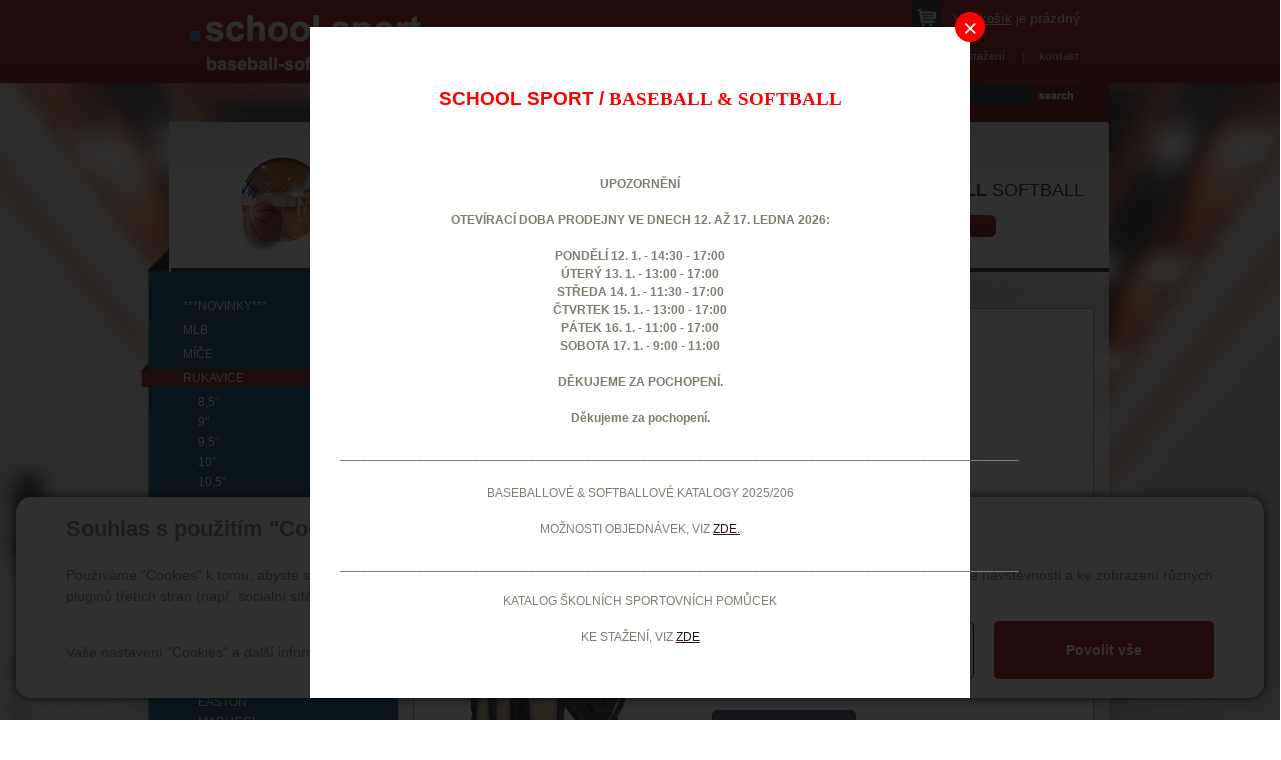

--- FILE ---
content_type: text/html; charset=utf-8
request_url: https://schoolsport.cz/produkty-11-5-wilson-a500-2023-detail-9141
body_size: 7813
content:

<!DOCTYPE html>
<html lang="cs">
<head id="ctl00_ctl00____head">  <meta http-equiv="Content-Type" content="text/html; charset=utf-8" />
  <meta name="rating" content="General" /> 
  <meta name="revisit-after" content="1 Day" />
  <meta name="author" content="CS Technologies s.r.o." />

  
  



<link href="/templates/css/style.min.css" rel="stylesheet" type="text/css" />




<title>
	11,5" Wilson A500 2023
</title><link id="ctl00_ctl00_cssMainLink" href="templates/main/main.css" rel="stylesheet" type="text/css" /><link id="ctl00_ctl00_cssSharedLink" href="templates/css/shared.css" rel="stylesheet" type="text/css" /><link rel="shortcut icon" href="templates/main/images/favicon.ico" /><meta name="robots" content="index, follow" />
<link href="/ew/62129f58-6367-4cef-89e1-7a4d197a7cb7-cs" rel="stylesheet" type="text/css"/>
<link href="/templates/widgets/CookieOptOut/css/CookieOptOut.css?v=1728897658" rel="stylesheet" type="text/css"/>
<link href="/templates/widgets/slimbox2/slimbox2.css" rel="stylesheet" type="text/css"/>
<link href="/templates/widgets/jquery.magnific-popup/jquery.magnific-popup.css" rel="stylesheet" type="text/css"/>
<script src="/ew/pregenerated_content/widget_group_shared.js" type="text/javascript"></script>
<script src="/templates/widgets/CookieOptOut/js/CookieOptOut.js?v=1728897561" type="text/javascript"></script>
<script src="/templates/widgets/slimbox2/slimbox2.js" type="text/javascript"></script>
<script src="/templates/widgets/layoutChanger.js" type="text/javascript"></script>
<script src="/templates/js/shared.js" type="text/javascript"></script>
<script src="/templates/js/main.js" type="text/javascript"></script>
<script src="/templates/widgets/jquery.magnific-popup/jquery.magnific-popup.min.js" type="text/javascript"></script>
<script src="/templates/js/CartCallBack1.1.js" type="text/javascript"></script>
<script src="/WebResource.axd?d=XPqob7kEq8846uIyzgxA7ZGCZF55SrdYMHi5Y8n7H132A_QlaNvPlCE1XgztybxPt6cwg2tfYg-gQ9Njgdjy80JP_S-DE9BewBLNDNHcNws1ZyqLWneElARWIHdRq2ik-8125_Dr7WJ4jtIU5Az7_w2&amp;t=638636347357744331" type="text/javascript"></script>
<script type="text/javascript">
EwCore.applicationPath = "/"; EwCore.lang = "cs"; EwCore.masterTemplateName = "main"; EwCore.extendPageContextData({"productsList":{"viewType":"itemDetail","productId":"ebdb963e-443a-4c8c-9488-82914da4af36","productItemId":9141,"productObjId":"pli:ebdb963e-443a-4c8c-9488-82914da4af36","productTitle":"11,5\" Wilson A500 2023","brand":null,"listId":"dbc354f4-7174-47dd-b76e-c7ec4155b1b0","list":"Produkty","categoryId":"9482cc7c-f911-48eb-b1b6-1a6a300251cb","categoryItemId":526,"categoryObjId":"plc:9482cc7c-f911-48eb-b1b6-1a6a300251cb","categoryName":"Wilson","rootCategoryId":"cabcae25-f485-437c-a4d2-4edc78c16394","rootCategoryItemId":13,"rootCategoryName":"Baseball softball","secLvlCategoryId":"6c998978-bb2d-4af6-8f00-2b745379ceed","secLvlCategoryItemId":68,"secLvlCategoryName":"Rukavice","categoryPathItemId":"13/68/526","categoryPath":"Baseball softball/Rukavice/Wilson"}});
</script>
<script src="/WebResource.axd?d=[base64]&amp;t=638636347627246458" type="text/javascript"></script>
<meta name="description" content="Rukavice Wilson A500. Doporučena pro: softball, baseball. Velikost: 11,5&quot; Střih: dětský. Materiál: hovězí kůže. Ruka: na levou ruku (pro praváka), na 
pravou ruku (pro leváka)." /><meta name="keywords" content="wilson,a500,2023" /></head>
<body>
    


    <div class="inpage_cookieOptOutForm hidden" data-nosnippet="true" style="display: none;">
        

<div id="cookieOptOutForm" class="formSkinDefault cookieOptOutForm" data-show-detailed="0" data-nosnippet="true">
    <div class="cookies-box2" data-nosnippet="true">
        <a class="cookie-button-back" data-hide-possible="true" data-detailed-condition="true" href="javascript:toggleCookieOptOutFormDetail();">Zpět</a>

        <div data-hide-possible="true" data-detailed-condition="true">
            <div><p class="h1-second">Nastavení "Cookies"</p><p>Používáme "Cookies" k tomu, abyste si návštěvu na našich stránkách maximálně užili. Mohou sloužit k personalizaci obsahu a reklam, k analýze návštěvnosti a k zobrazení různých pluginů třetích stran (např. socialní sítě, online chat). S našimi partnery z oblasti sociálních sítí, reklamy a webové analytiky současně sdílíme informace o Vašem používání stránky v anonymizované formě. <a href="http://www.google.com/policies/privacy/partners/" target="_blank">Bližší informace naleznete zde.</a></p></div>
                <div class="cookie-box__card" style="">
        <div class="cookie-card">
            <p class="h2text">Marketing</p><p>Marketingové "Cookies" slouží ke sledování chování zákazníka na webu. Jejich cílem je zprostředkovat relevantní a užitečnou reklamu pro každého individuálního uživatele, čímž jsou výhodné pro všechny. (<a href="/pages/cookies/table.aspx#marketing" target="_blank">více</a>)</p>
            <div class="cookie-button-slider__wrapper">
                <label class="cookie-button-slider">
                            <input type="checkbox" data-consent="true" id="ad_storage" />
                    <span class="cookie-slider"></span>
                </label>
            </div>
        </div>
    </div>

                <div class="cookie-box__card" style="">
        <div class="cookie-card">
            <p class="h2text">Statistika</p><p>Statistické "Cookies" pomáhají majitelům webových stránek s porozumněním toho, jak se uživatelé na jejich stránkách chovají tím, že sbírají a reportují anonymní data. (<a href="/pages/cookies/table.aspx#analytics" target="_blank">více</a>)</p>
            <div class="cookie-button-slider__wrapper">
                <label class="cookie-button-slider">
                            <input type="checkbox" data-consent="true" id="analytics_storage" />
                    <span class="cookie-slider"></span>
                </label>
            </div>
        </div>
    </div>

                <div class="cookie-box__card" style="">
        <div class="cookie-card">
            <p class="h2text">Technické</p><p>Tyto "Cookies" jsou pro funkčnost webové stránky nepostradatelné a zajišťují její fungování např. při navigaci a dostupnosti uživatelských sekcí. Tato stránka nemůže správně fungovat, pokud nejsou "Cookies" povoleny. (<a href="/pages/cookies/table.aspx#necessary" target="_blank">více</a>)</p>
            <div class="cookie-button-slider__wrapper">
                <label class="cookie-button-slider">
                        <input type="checkbox" class="readonly" data-consent="true" id="functionality_storage" onclick="return false;" checked="checked" />
                    <span class="cookie-slider"></span>
                </label>
            </div>
        </div>
    </div>

                <div class="cookie-box__card" style="display:none;">
        <div class="cookie-card">
            <p class="h2text">Personalizační</p><p>Tyto "Cookies" pomáhají především personalizovat obsah např. nabídkou konkrétních produktů dle historie vašeho procházení webu nebo podle objednávek. (<a href="/pages/cookies/table.aspx" target="_blank">více</a>)</p>
            <div class="cookie-button-slider__wrapper">
                <label class="cookie-button-slider">
                        <input type="checkbox" class="readonly" data-consent="true" id="personalization_storage" onclick="return false;" checked="checked" />
                    <span class="cookie-slider"></span>
                </label>
            </div>
        </div>
    </div>

                <div class="cookie-box__card" style="display:none;">
        <div class="cookie-card">
            <p class="h2text">Bezpečnost</p><p>Bezpečnostní neboli security "Cookies" náš web nepoužívá. (<a href="/pages/cookies/table.aspx" target="_blank">více</a>)</p>
            <div class="cookie-button-slider__wrapper">
                <label class="cookie-button-slider">
                        <input type="checkbox" class="readonly" data-consent="true" id="security_storage" onclick="return false;" checked="checked" />
                    <span class="cookie-slider"></span>
                </label>
            </div>
        </div>
    </div>

                <div class="cookie-box__card" style="">
        <div class="cookie-card">
            <p class="h2text">Uživatelské preference</p><p>Monitoruje souhlas uživatele, k poskytnutí uživatelských dat službám Googlu pro reklamní účely(<a href="/pages/cookies/table.aspx#marketing" target="_blank">více</a>)</p>
            <div class="cookie-button-slider__wrapper">
                <label class="cookie-button-slider">
                            <input type="checkbox" data-consent="true" id="ad_user_data" />
                    <span class="cookie-slider"></span>
                </label>
            </div>
        </div>
    </div>

                <div class="cookie-box__card" style="">
        <div class="cookie-card">
            <p class="h2text">Perzonalizační data</p><p>Monitoruje souhlas uživatele, k zacílení personalizovaných reklam službami (produkty) Googlu. (<a href="/pages/cookies/table.aspx#marketing" target="_blank">více</a>)</p>
            <div class="cookie-button-slider__wrapper">
                <label class="cookie-button-slider">
                            <input type="checkbox" data-consent="true" id="ad_personalization" />
                    <span class="cookie-slider"></span>
                </label>
            </div>
        </div>
    </div>

        </div>

        <div data-hide-possible="true" data-detailed-condition="false">
            <p class="h1-first">Souhlas s použitím "Cookies"</p><p>Používáme "Cookies" k tomu, abyste si návštěvu na našich stránkách maximálně užili. Mohou sloužit k personalizaci obsahu a reklam, k analýze návštěvnosti a ke zobrazení různých pluginů třetích stran (např. socialní sítě, online chat).</p> 
        </div>
        <div class="cookies-box__bottom">
            <div class="common__content">
                <p>Vaše nastavení "Cookies" a další informace najdete na stránce <a href="/pages/cookies/info.aspx?Lang=cs" target="_blank">nastavení "Cookies".</a></p>
            </div>

            <div class="cookies-box__buttons">
                
                <a class="cookie-button cookie-button--settings" data-hide-possible="true" data-detailed-condition="false" href="javascript:toggleCookieOptOutFormDetail();">Ručně upravit</a>
                <a class="cookie-button cookie-button--settings" data-hide-possible="true" data-detailed-condition="true" href="javascript:consentChosen();">Povolit vybran&#233;</a>
                <a class="cookie-button cookie-button--allow" href="javascript: consentAll();">Povolit vše</a>
            </div>
        </div>
    </div>
</div>
<script>
    var cookieOptOutFormDetailed = document.getElementById('cookieOptOutForm').getAttribute('data-show-detailed') == "1";
    var hideItems = Array.from(document.querySelectorAll('[data-hide-possible="true"]'));
    var consentItems = Array.from(document.querySelectorAll('[data-consent="true"]'));
	handleHideItems();
    function toggleCookieOptOutFormDetail() {
        cookieOptOutFormDetailed = !cookieOptOutFormDetailed;
        handleHideItems();
    }

    function handleHideItems() {
        hideItems.forEach(item => {
            var hasToBeTrue = item.getAttribute('data-detailed-condition') !== "false";
            if ((hasToBeTrue !== false && cookieOptOutFormDetailed !== false) || (hasToBeTrue !== true && cookieOptOutFormDetailed !== true)) {
                item.style.display = "block";
            } else {
                item.style.display = "none";
            }
        });
    }

    function consentChosen() {
        consentItems.forEach(item => {
            cookieOptOutSetConsent(item.id, item.checked ? "1" : "0");
        });
        cookieOptOutPost();
        $.magnificPopup.close();
    }

    function consentAll() {
        cookieOptOutSetConsentAll();
        $.magnificPopup.close();
    }

    window.addEventListener("load", function (event) {
        cookieOptOutLoad();
        //handleHideItems();
    });
</script>


    </div>

    
    <form method="post" action="/produkty-11-5-wilson-a500-2023-detail-9141" id="aspnetForm">
<div class="aspNetHidden">
<input type="hidden" name="__VIEWSTATE" id="__VIEWSTATE" value="" />
</div>

<div class="aspNetHidden">

	<input type="hidden" name="__EVENTTARGET" id="__EVENTTARGET" value="" />
	<input type="hidden" name="__EVENTARGUMENT" id="__EVENTARGUMENT" value="" />
</div>
    <div id="pageWrap">
        <div id="pageWrapIn">
            <div id="header">
               
                <div id="menu">
<ul class="menuMain1">
	<li class="first"><a href="/homepage">Homepage</a></li>
	<li class="hasChildNodes expanded">
		<a href="javascript:void(0)">novinky</a>
		<ul class="menuMain2">
			<li class="first"><a href="/schoolsport">Schoolsport</a></li>
			<li><a href="/baseball-softball">Baseball-Softball</a></li>
		</ul>
	</li>
	<li class="hasChildNodes expanded">
		<a href="javascript:void(0)">o n&#225;s</a>
		<ul class="menuMain2">
			<li class="first"><a href="/cs/o-nas-schoolsport">Schoolsport</a></li>
			<li><a href="/o-nas-baseball">Baseball-Softball</a></li>
		</ul>
	</li>
	<li><a href="/jak-nakupovat">jak nakupovat</a></li>
	<li><a href="/obchodni-podminky">obchodn&#237; podm&#237;nky</a></li>
	<li class="hasChildNodes expanded">
		<a href="javascript:void(0)">ke stažen&#237;</a>
		<ul class="menuMain2">
			<li class="first"><a href="/ke-stazeni">Schoolsport</a></li>
			<li><a href="/cs/ke-stazeni-baseball">Baseball-Softball</a></li>
		</ul>
	</li>
	<li class="hasChildNodes expanded">
		<a href="javascript:void(0)">kontakt</a>
		<ul class="menuMain2">
			<li class="first"><a href="/cs/kontakt-schoolsport">Schoolsport</a></li>
			<li><a href="/cs/kontakt-baseball">Baseball-Softball</a></li>
		</ul>
	</li>
</ul>
</div>

                <div class="basketTop">
                    <div id="ProductsListCartPreview">
        <a href="/pages/ProductsListOrders/Cart.aspx">Váš <span>košík</span> je <strong>prázdný</strong></a>
    
</div><script type="text/javascript">//<![CDATA[
PartialRenderControls.registerPartialRenderControlInstance('ProductsListCartPreview', 'Ew_ProductsListOrders_CartPreview', {"templateName":""}, 'Login,ProductsList,ProductsListOrders');
//]]></script>

                </div>
                <div id="search">
                     
    <div onkeypress="javascript:return WebForm_FireDefaultButton(event, &#39;ctl00_ctl00_ctl11_btn_Search&#39;)">
	
        <input name="ctl00$ctl00$ctl11$edit_Search" type="text" id="ctl00_ctl00_ctl11_edit_Search" class="input1" />
         <span class="button1"><input type="submit" name="ctl00$ctl00$ctl11$btn_Search" value=" " id="ctl00_ctl00_ctl11_btn_Search" /></span>
    
</div>

<div class="cleaner"></div>
                </div>
                <div id="nav">
                               <a class="nav01" href="/schoolsport"><strong>School</strong> sport</a> 
<!--<a class="nav02" href="/sport-obchod"><strong>Sport</strong> obchod</a>-->
<a class="nav03" href="/baseball-softball"><strong>Baseball</strong> softball</a>
                </div>
                
                <a id="logo" href="./"><img alt="" src="/templates/main/images/logo.png" /></a>
                <div id="m01"></div>                 
                <div class="cleaner"></div>
            </div>
            <div id="bcBackground">
                <div id="bcHeader">                   

                    <div id="bcFooter">
                        

<script type="text/javascript">
	$(document).ready(function() {
	  $('#pageWrap').attr('id','pageWrap2');
	});
	</script>
	
	
	<div id="boxLeft">
        <div id="leftMenu">
            
        
<!-- begin - treeBaseball -->
<ul>
	<li><a href="/produkty-novinky-831">***NOVINKY***</a></li>
	<li><a href="/produkty-mlb-794">MLB</a></li>
	<li class="hasChildNodes"><a href="/produkty-mice-71">M&#237;če</a></li>
	<li class="hasChildNodes expanded">
		<a href="/produkty-rukavice-68">Rukavice</a>
		<ul>
			<li><a href="/produkty-8-5-836">8,5&quot;</a></li>
			<li><a href="/produkty-9-628">9&quot;</a></li>
			<li><a href="/produkty-9-5-629">9,5&quot;</a></li>
			<li><a href="/produkty-10-630">10&quot;</a></li>
			<li><a href="/produkty-10-5-631">10,5&quot;</a></li>
			<li><a href="/produkty-11-633">11&quot;</a></li>
			<li><a href="/produkty-11-5-635">11,5&quot;</a></li>
			<li><a href="/produkty-11-75-636">11,75&quot;</a></li>
			<li><a href="/produkty-12-637">12&quot;</a></li>
			<li><a href="/produkty-12-25-638">12,25&quot;</a></li>
			<li><a href="/produkty-12-5-639">12,5&quot;</a></li>
			<li><a href="/produkty-12-75-640">12,75&quot;</a></li>
			<li><a href="/produkty-13-641">13&quot;</a></li>
			<li><a href="/produkty-rawlings-345">Rawlings</a></li>
			<li><a href="/produkty-mizuno-377">Mizuno</a></li>
			<li><a href="/produkty-easton-378">Easton</a></li>
			<li><a href="/produkty-marucci-754">Marucci</a></li>
			<li><a href="/produkty-franklin-379">Franklin</a></li>
			<li class="selected"><a href="/produkty-wilson-526">Wilson</a></li>
		</ul>
	</li>
	<li class="hasChildNodes"><a href="/produkty-rukavice-zadacke-69">Rukavice zad&#225;ck&#233;</a></li>
	<li class="hasChildNodes"><a href="/produkty-rukavice-1-meta-70">Rukavice 1. meta</a></li>
	<li class="hasChildNodes"><a href="/produkty-palky-softball-62">P&#225;lky softball</a></li>
	<li class="hasChildNodes"><a href="/produkty-palky-baseball-20">P&#225;lky baseball</a></li>
	<li class="hasChildNodes"><a href="/produkty-palky-baseball-drevene-67">P&#225;lky baseball dřevěn&#233;</a></li>
	<li class="hasChildNodes"><a href="/produkty-boty-108">Boty</a></li>
	<li class="hasChildNodes"><a href="/produkty-helmy-mrizky-chranice-obliceje-93">Helmy | mř&#237;žky | chr&#225;niče obličeje</a></li>
	<li class="hasChildNodes"><a href="/produkty-obleceni-98">Oblečen&#237;</a></li>
	<li class="hasChildNodes"><a href="/produkty-cepice-ksilty-101">Čepice | kšilty</a></li>
	<li class="hasChildNodes"><a href="/produkty-palkarske-rukavicky-90">P&#225;lkařsk&#233; rukavičky</a></li>
	<li class="hasChildNodes"><a href="/produkty-prislusenstvi-doplnky-105">Př&#237;slušenstv&#237; | Doplňky</a></li>
	<li class="hasChildNodes"><a href="/produkty-treninkove-pomucky-111">Tr&#233;ninkov&#233; pomůcky</a></li>
	<li class="hasChildNodes"><a href="/produkty-tasky-batohy-94">Tašky | Batohy</a></li>
	<li class="hasChildNodes"><a href="/produkty-zadacke-vybaveni-113">Zad&#225;ck&#233; vybaven&#237;</a></li>
	<li class="hasChildNodes"><a href="/produkty-rozhodci-114">Rozhodč&#237;</a></li>
	<li class="hasChildNodes"><a href="/produkty-vybaveni-hriste-115">Vybaven&#237; hřiště</a></li>
	<li class="hasChildNodes"><a href="/produkty-karticky-627">Kartičky</a></li>
</ul>

<!-- end - treeBaseball -->

    
        </div>
        <div id="leftCons">
            
        <p>
  <font size="2"><strong>PRODEJNA</strong> 
  <br />
  www.BASEBALL-SOFTBALL.cz</font> 
  <br />
  <span style='font-size: 10pt; font-family: "arial nova cond",sans-serif'>Jaselská 18<br />
  160 00 Praha 6 - Dejvice 
  <br />
  <br />
  <strong>V PRODEJNĚ NEMUSÍ BÝT<br />
  VŠE ZBOŽÍ UVEDENÉ<br />
  V E-SHOPU.</strong> 
  <br />
  <br />
  <span style='font-size: 10pt; font-family: "arial nova cond",sans-serif'><strong href="mailto:info@baseball-softball.cz">TELEFONY:<br />
  </strong></span><span style='font-size: 10pt; font-family: "arial nova cond",sans-serif'>773 337 903<br />
  602 383 848<br />
  <br />
  <strong>E-MAIL:<br />
  </strong><a>info@baseball-softball.cz</a></span><span style='font-size: 10pt; font-family: "arial nova cond",sans-serif; color: white'>: </span>
  <br />
  <br />
  </span><span style='font-size: 10pt; font-family: "arial nova cond",sans-serif'>Otevírací doba: 
  <br />
  </span><span style='font-size: 10pt; font-family: "arial nova cond",sans-serif'>Pondělí: 14-17<br />
  Ú</span><span style='font-size: 10pt; font-family: "arial nova cond",sans-serif'>terý až pátek: 11-17<br />
  </span><span style='font-size: 10pt; font-family: "arial nova cond",sans-serif'>Sobota: 9-12 </span>
</p>
    
        </div>
    </div>
    <div id="boxRight">
        <div id="boxMainPl">
			


	
        
<script type="text/javascript">
    $(document).ready(function () {
        $("ul.menuMain>li:nth-child(5)").addClass("selected");
    });
</script>






       

        
        <div class="productsCategoryPath">
            <div class="categoryPathTitle"><a href="/produkty-baseball-softball-13">Baseball softball</a> <a href="/produkty-rukavice-68">Rukavice</a> Wilson</div>
        </div>  
        <div class="pldWrap">
            
            <div class="pldBackground">
                <div class="pldLeft">
                    <div class="pldContentImage">
                        <a href="/ew/ew_images/image_of_object?ObjectIdentifier=pli:ebdb963e-443a-4c8c-9488-82914da4af36&amp;Filter=77c1217a-447d-4780-83bd-af3cc79a9487&amp;ImageIndex=0&amp;FailImage=b175c0bf-05e4-4c7f-a089-9d3fc3b31245"  data-lb="lightbox[pli:ebdb963e-443a-4c8c-9488-82914da4af36]">
                        <img src="/ew/ew_images/image_of_object?ObjectIdentifier=pli:ebdb963e-443a-4c8c-9488-82914da4af36&amp;Filter=01d4d730-1b3b-4730-b8e1-7694cb12002d&amp;ImageIndex=0&amp;FailImage=b175c0bf-05e4-4c7f-a089-9d3fc3b31245" alt="11,5&quot; Wilson A500 2023" />
                        </a>
                    </div>
                    <div class="pldContentImages">
                        
       <a href="/ew/ew_images/image?EwImage=2ed643b9-744f-4d74-a14a-91faf6d6c69a&amp;Filter=77c1217a-447d-4780-83bd-af3cc79a9487" data-lb="lightbox[pli:ebdb963e-443a-4c8c-9488-82914da4af36]"><img src="/ew/ew_images/image?EwImage=2ed643b9-744f-4d74-a14a-91faf6d6c69a&amp;Filter=d5dc03ed-90e7-496e-96b1-95b38b95b99f" alt="Image 1" /></a>
    
       <a href="/ew/ew_images/image?EwImage=7bfd0e63-d7a2-45f3-a76c-083b124e979e&amp;Filter=77c1217a-447d-4780-83bd-af3cc79a9487" data-lb="lightbox[pli:ebdb963e-443a-4c8c-9488-82914da4af36]"><img src="/ew/ew_images/image?EwImage=7bfd0e63-d7a2-45f3-a76c-083b124e979e&amp;Filter=d5dc03ed-90e7-496e-96b1-95b38b95b99f" alt="Image 2" /></a>
    
       <a href="/ew/ew_images/image?EwImage=2c52dfc1-a265-4326-8785-479ab7427a8d&amp;Filter=77c1217a-447d-4780-83bd-af3cc79a9487" data-lb="lightbox[pli:ebdb963e-443a-4c8c-9488-82914da4af36]"><img src="/ew/ew_images/image?EwImage=2c52dfc1-a265-4326-8785-479ab7427a8d&amp;Filter=d5dc03ed-90e7-496e-96b1-95b38b95b99f" alt="Image 3" /></a>
    
       <a href="/ew/ew_images/image?EwImage=09733c66-31e0-4c98-b614-e9d32323ba6a&amp;Filter=77c1217a-447d-4780-83bd-af3cc79a9487" data-lb="lightbox[pli:ebdb963e-443a-4c8c-9488-82914da4af36]"><img src="/ew/ew_images/image?EwImage=09733c66-31e0-4c98-b614-e9d32323ba6a&amp;Filter=d5dc03ed-90e7-496e-96b1-95b38b95b99f" alt="Image 4" /></a>
    
       <a href="/ew/ew_images/image?EwImage=bc67063f-1412-4015-a4fc-7b2062d44e88&amp;Filter=77c1217a-447d-4780-83bd-af3cc79a9487" data-lb="lightbox[pli:ebdb963e-443a-4c8c-9488-82914da4af36]"><img src="/ew/ew_images/image?EwImage=bc67063f-1412-4015-a4fc-7b2062d44e88&amp;Filter=d5dc03ed-90e7-496e-96b1-95b38b95b99f" alt="Image 5" /></a>
    
       <a href="/ew/ew_images/image?EwImage=ace1f2e7-1838-4330-a2c0-7e4914e5cde7&amp;Filter=77c1217a-447d-4780-83bd-af3cc79a9487" data-lb="lightbox[pli:ebdb963e-443a-4c8c-9488-82914da4af36]"><img src="/ew/ew_images/image?EwImage=ace1f2e7-1838-4330-a2c0-7e4914e5cde7&amp;Filter=d5dc03ed-90e7-496e-96b1-95b38b95b99f" alt="Image 6" /></a>
    

                    </div>
                </div>
                <div class="pldRight">
                    <div class="pldContentTexts">
                        <h1>11,5" Wilson A500 2023</h1>
                        
                        <div class="hiddenContent">9141</div>
                        
                        <table>
                            
                            <tr>
                                <th>Katalogové číslo:</th>
                                <td>WBW101278</td>
                            </tr>
                            
                            
                            
                            
                            <tr>
                                <th>Varianta:</th>
                                <td>
                                    <select name="ctl00$ctl00$pageBody$pageBody$ctl01$ctl02$varianta" id="ctl00_ctl00_pageBody_pageBody_ctl01_ctl02_varianta" class="tridit" data-id="varianta">
	<option value="__SELECT__">Vyberte</option>
	<option value="na levou ruku">na levou ruku</option>
	<option value="na pravou ruku">na pravou ruku</option>

</select>
                                </td>
                            </tr>
                            
                            
                            
                        </table>
                        	
                        <p><strong>Rukavice Wilson A500.<br />
<br />
Doporučena pro: softball, baseball.<br />
<br />
Velikost: 11,5"<br />
<br />
Střih: dětský.<br />
<br />
Materiál: hovězí kůže.<br />
<br />Ruka: na levou ruku (pro praváka), na pravou ruku (pro leváka).</strong></p>
                        
                        
						<table>
                            
                                
                                <tr>
                                    <th>Cena:</th>
                                    <td class="bigPrice">2 950,-</td>
                                </tr>
                            
                            
                            <tr>
                                <th>Dostupnost:</th>
                                <td>Skladem</td>
                            </tr>
                            
                            
                        </table>
                        <div id="pldFooter">
                            
                            <a onclick="addProductCallBack(this); return false;" href="#">koupit</a>
                            <script>
                                function addProductCallBack(element) {
                                    var maxEl = $("[data-maximum]");
                                    if (maxEl) {
                                        //pokud existuje maximum, tak se musi hlidat pred odeslanim
                                        var max = maxEl.data('maximum');
                                        if (max != null && max != undefined && !isNaN(max)) {
                                            var curr = Number($('[name="pocet"]').val());
                                            if (curr > Number(max)) {
                                                EwDialogs.userMessage("Zboží, které vkládáte do košíku, už je dostupné pouze v uvedeném počtu kusů.");
                                                return;
                                            }
                                        }
                                    }

                                    var empty = [];
                                    if ($("[data-id=barevnost]").val() == "__SELECT__") {
                                        empty.push("barva");
                                    }
                                    if ($("[data-id=velikost]").val() == "__SELECT__") {
                                        empty.push("velikost");
                                    }
                                    if ($("[data-id=varianta]").val() == "__SELECT__") {
                                        empty.push("varianta");
                                    }
                                    if ($("[data-id=model]").val() == "__SELECT__") {
                                        empty.push("model");
                                    }

                                    if (empty.length > 0) {
										if (empty.length === 1) {
											var item = empty[0];
											if (item[item.length-1] === 'a'){
												item = item.substr(0, item.length - 1) + 'u';
											}
											EwDialogs.userMessage("Abyste mohli přidat zboží do košíku, vyberte prosím " + item + ".");
										} else {
											EwDialogs.userMessage("Abyste mohli přidat zboží do košíku, vyberte prosím z následujících vlastností: " + empty.join());
										}
                                        return;
                                    }
                                    
                                    CartManager.addProductCallBack('ebdb963e-443a-4c8c-9488-82914da4af36', '/produkty-11-5-wilson-a500-2023-detail-9141', element, 'cartCallBack');
                                }
                            </script>
                            <span class="pldPocet"><input type="text" name="pocet" value="1" class="pldCount" /></span>
                            <span>ks</span>
                        </div>
                    </div>   
                </div>
                <div class="cleaner"></div>
                
            </div>
        </div>
	
	


  

		</div>
    </div>	

                        <div class="cleaner">
                        </div>
                        
                        
                    </div>                   
                </div>
            </div>
            <div id="footerWrap">
                <div id="footer">
                    <div id="menuFooter">
<ul class="menuMainFooter">
	<li class="first"><a href="/homepage">Homepage</a></li>
	<li class="hasChildNodes"><a href="javascript:void(0)">novinky</a></li>
	<li class="hasChildNodes"><a href="javascript:void(0)">o n&#225;s</a></li>
	<li><a href="/jak-nakupovat">jak nakupovat</a></li>
	<li><a href="/obchodni-podminky">obchodn&#237; podm&#237;nky</a></li>
	<li class="hasChildNodes"><a href="javascript:void(0)">ke stažen&#237;</a></li>
	<li class="hasChildNodes"><a href="javascript:void(0)">kontakt</a></li>
</ul>
</div>

                    <div id="containerFooter">
                        Provozováno na systému <a target="_blank" href="http://www.easyweb.cz/?utm_source=footer&utm_medium=referral&utm_campaign=EW">EasyWeb</a> | <a target="_blank" href="https://www.cstechnologies.cz/?utm_source=footer&utm_medium=referral&utm_campaign=CS"><span>Tvorba eshopu </span><span>© 2026 - CS Technologies s.r.o.</span></a> | <a href="/pages/cookies/info.aspx?Lang=cs">Nastavení soukromí</a>


                    </div>
                </div>
            </div>
        </div>
    </div>
    
    <div data-custom-component="infoPopup" data-is-active="True"></div>


    
<script type="text/javascript">
//<![CDATA[
var theForm = document.forms['aspnetForm'];
if (!theForm) {
    theForm = document.aspnetForm;
}
function __doPostBack(eventTarget, eventArgument) {
    if (!theForm.onsubmit || (theForm.onsubmit() != false)) {
        theForm.__EVENTTARGET.value = eventTarget;
        theForm.__EVENTARGUMENT.value = eventArgument;
        theForm.submit();
    }
}
//]]>
</script>


<script src="/WebResource.axd?d=fMTP1jdU4-KN8C0NshUaTAuSNFpmStqjpmqvNdgZUXZQ-zXdNrn4cughEo166XP0SfA8KxVyZeKV48wsntnJ-2bzJ5o5NF0Ezg4mDnW3Foc1&amp;t=638901613900000000" type="text/javascript"></script>
</form>
    
</body>
</html>


--- FILE ---
content_type: text/css
request_url: https://schoolsport.cz/templates/css/style.min.css
body_size: -258
content:
.mfp-wrap .popup-window .mfp-close{background:#f00;color:#fff;border-radius:100%;width:30px;height:30px;line-height:30px;font-size:25px;text-align:center;padding:0;right:-15px;top:-15px;opacity:1;}.popup-window{background:#fff;position:relative;padding:30px;max-width:600px;margin:0 auto;text-align:center;}@media(max-width:767px){.popup-window{max-width:95%;}}.popup-window img{max-width:100%;}